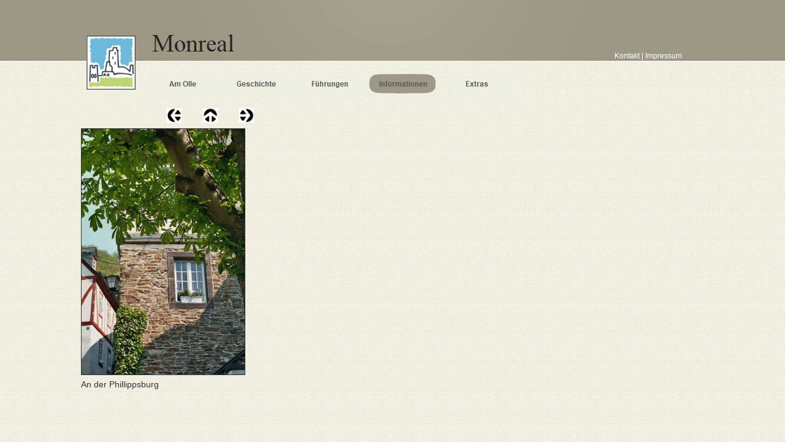

--- FILE ---
content_type: text/html
request_url: http://am-olle.de/Monreal/Fotogalerie/Monreal/monreal_1.html
body_size: 2287
content:
<!DOCTYPE html>
<html>
<head>
<title>Monreal</title>
<meta charset="ISO-8859-1">
<meta http-equiv="X-UA-Compatible" content="IE=edge,chrome=1">
<meta name="Keywords" content="Monreal, Eifel, Fotogalerie




">
<meta name="Robots" content="index, follow">
<meta name="Language" content="DE">
<meta name="Description" content="Hier finden Sie einige unserer schönsten Fotos von Monreal. Ein Dorf, was viele schöne Fotomotive bietet. ">
<meta name="Abstract" content="Am Olle - Fotogalerie von Monreal ">
<meta name="Author" content="Jörg Geisbüsch">
<meta name="Generator" content="NetObjects Fusion 12 (http://NetObjects.com)">
<script type="text/javascript" src="../../../jquery.js">
</script>
<script type="text/javascript" src="../../../navbars.js">
</script>
<link rel="stylesheet" type="text/css" href="../../../fusion.css">
<link rel="stylesheet" type="text/css" href="../../../style.css">
<link rel="stylesheet" type="text/css" href="../../../site.css">
<style type="text/css" title="NOF_STYLE_SHEET">
<!--
body { margin:0px auto; width:1024px; }
div#LayoutLYR { float:left; position:absolute; }
div#Banner1LYR { position:absolute; top:0px; left:110px; width:760px; height:99px; z-index:1 }
div#NavigationBar1LYR { position:absolute; top:108px; left:110px; width:600px; height:57px; z-index:2 }
div#Bild102LYR { position:absolute; top:58px; left:13px; width:80px; height:88px; z-index:3 }
div#Text147LYR { position:absolute; top:84px; left:871px; width:117px; height:14px; z-index:4 }
div#Bild17LYR { position:absolute; top:176px; left:144px; width:24px; height:24px; z-index:5 }
div#Bild18LYR { position:absolute; top:176px; left:203px; width:24px; height:24px; z-index:6 }
div#Bild19LYR { position:absolute; top:176px; left:262px; width:24px; height:24px; z-index:7 }
div#Fotogalerie3LYR { position:absolute; top:205px; left:0px; width:278px; height:459px; z-index:8 }
-->
</style>

<script type="text/javascript" src="./monreal_nof.js">
</script>
</head>
<body class="nof-centerBody">
  <div class="nof-centerContent">
    <div id="LayoutLYR">
      <div id="Bild17LYR" style="line-height: 0"><a href="../../../Monreal/Fotogalerie/Monreal/monreal_0.html"><img id="Bild17" height="24" width="24" src="../../../Monreal/Fotogalerie/Monreal/NavLeft.gif" alt=""></a></div>
      <div id="Bild18LYR" style="line-height: 0"><a href="../../../Monreal/Fotogalerie/fotogalerie.html"><img id="Bild18" height="24" width="24" src="../../../Monreal/Fotogalerie/Monreal/NavUp.gif" alt=""></a></div>
      <div id="Bild19LYR" style="line-height: 0"><a href="../../../Monreal/Fotogalerie/Monreal/monreal_2.html"><img id="Bild19" height="24" width="24" src="../../../Monreal/Fotogalerie/Monreal/NavRight.gif" alt=""></a></div>
      <div id="Fotogalerie3LYR">
        <table id="Table1" style="border-spacing:3px;border-collapse:separate;">
          <tr style="">
            <td style="padding: 1px;width:270px;">
              <table id="Table2" style="border-spacing:0px;border-collapse:collapse;">
                <tr style="">
                  <td style="padding: 0;width:270px;">
                    <table id="PhotoTable" border="1" style="border-left-width: 1px; border-left-color: rgb(0,0,255); border-top-width: 1px; border-top-color: rgb(0,0,255); border-right-width: 1px; border-right-color: rgb(0,0,255); border-bottom-width: 1px; border-bottom-color: rgb(0,0,255); border: 1px solid;border-spacing:0px;border-collapse:collapse;">
                      <tr style="">
                        <td style="padding: 0;width:266px;">
                          <p style="line-height: 0px; margin-bottom: 0px; overflow: hidden; max-height: 400px; display: block; width: 266px;"><img id="Datenfeld98" height="400" width="266" src="../../../db_An-der-Phillippsburg1.jpg" alt="An der Phillippsburg" title="An der Phillippsburg" class="nof-align-bottom" style="vertical-align: bottom;"></p>
                        </td>
                      </tr>
                    </table>
                  </td>
                </tr>
              </table>
            </td>
          </tr>
          <tr style="">
            <td style="padding: 1px;">
              <p style="margin-bottom: 0px; max-height: 21px; display: block; width: 270px;">An der Phillippsburg</p>
            </td>
          </tr>
          <tr style="">
            <td style="padding: 1px;">&nbsp;</td>
          </tr>
        </table>
      </div>
      <div id="Banner1LYR">
        <div id="Banner1" title="Monreal" style="background-repeat: no-repeat; background-image: url('../../../Monreal_NBanner.jpg'); height: 99px; width: 760px;">
          <p style="visibility: hidden;">Monreal</p>
        </div>
      </div>
      <div id="NavigationBar1LYR" style="z-index: 1000">
        <ul id="NavigationBar1" style="text-align: center; z-index: 1000; display: none;">
          <li id="Navigationsschaltflaeche1"><a href="../../../index.html" title="Am Olle - Führungen, Wanderungen und mehr" style="line-height: 0">Am Olle</a></li>
          <li id="Navigationsschaltflaeche2"><a href="../../../Geschichte/geschichte.html" title="Geschichte" style="line-height: 0">Geschichte</a>
            <ul id="NavigationBar1_1">
              <li id="Navigationsschaltflaeche11"><a href="../../../Monreal/Geschichte/geschichte-monreal.html" title="Geschichte Monreal" style="line-height: 0">Geschichte Monreal</a></li>
              <li id="Navigationsschaltflaeche12"><a href="../../../Geschichte/Kulturlandschaft-Wacholderheid/kulturlandschaft-wacholderheide.html" title="Kulturlandschaft Wacholderheide" style="line-height: 0">Kulturlandschaft Wacholderheide</a>
                <ul id="NavigationBar1_2">
                  <li id="Navigationsschaltflaeche13"><a href="../../../Monreal/Geschichte/Schiffelwirtschaft/schiffelwirtschaft.html" title="Schiffelwirtschaft" style="line-height: 0">Schiffelwirtschaft</a></li>
                </ul>
              </li>
            </ul>
          </li>
          <li id="Navigationsschaltflaeche3"><a href="../../../Monreal/Fuehrungen/fuehrungen.html" title="Dorf- und Burgenführung in Monreal, Abendführungen" style="line-height: 0">Führungen</a>
            <ul id="NavigationBar1_3">
              <li id="Navigationsschaltflaeche14"><a href="../../../Monreal/Fuehrungen/Burgenfuhrung-Monreal/burgenfuhrung-monreal.html" title="Burgenführung Monreal" style="line-height: 0">Burgenführung Monreal</a></li>
              <li id="Navigationsschaltflaeche15"><a href="../../../Monreal/Wanderungen/wanderungen.html" title="Wanderungen" style="line-height: 0">Wanderungen</a>
                <ul id="NavigationBar1_4">
                  <li id="Navigationsschaltflaeche16"><a href="../../../Monreal/Wanderungen/Monreal-360o/monreal-360o.html" title="Monreal 360°" style="line-height: 0">Monreal 360°</a></li>
                  <li id="Navigationsschaltflaeche17"><a href="../../../Monreal/Wanderungen/Wacholderheide/wacholderheide.html" title="Wacholderheide" style="line-height: 0">Wacholderheide</a></li>
                </ul>
              </li>
            </ul>
          </li>
          <li id="Navigationsschaltflaeche4"><a href="../../../Monreal/Infos-Akutelles/informationen.html" title="aktuelle Termine und Informationen " style="line-height: 0">Informationen</a>
            <ul id="NavigationBar1_5">
              <li id="Navigationsschaltflaeche18"><a href="../../../Monreal/Infos-Akutelles/Anfahrt-Lage/anfahrt-lage.html" title="Anfahrt/Lage" style="line-height: 0">Anfahrt/Lage</a></li>
              <li id="Navigationsschaltflaeche19"><a href="../../../Monreal/Infos-Akutelles/Links/links.html" title="Links" style="line-height: 0">Links</a></li>
              <li id="Navigationsschaltflaeche20"><a href="../../../Monreal/Fotogalerie/fotogalerie.html" title="Fotogalerie" style="line-height: 0">Fotogalerie</a>
                <ul id="NavigationBar1_6">
                  <li id="Navigationsschaltflaeche21"><a href="../../../Monreal/Fotogalerie/Monreal/monreal_0.html" title="Monreal" style="line-height: 0">Monreal</a></li>
                </ul>
              </li>
              <li id="Navigationsschaltflaeche22"><a href="../../../Monreal/Infos-Akutelles/Datenschutzerklarung/datenschutzerklarung.html" title="Datenschutzerklärung" style="line-height: 0">Datenschutzerklärung</a></li>
              <li id="Navigationsschaltflaeche23"><a href="../../../Monreal/Infos-Akutelles/Impressum/impressum.html" title="Impressum" style="line-height: 0">Impressum</a></li>
              <li id="Navigationsschaltflaeche24"><a href="../../../Monreal/Infos-Akutelles/Kontakt/kontakt.html" title="Kontakt" style="line-height: 0">Kontakt</a></li>
            </ul>
          </li>
          <li id="Navigationsschaltflaeche5"><a href="../../../Extras/extras.html" title="Extras" style="line-height: 0">Extras</a></li>
        </ul>
      </div>
      <div id="Bild102LYR" style="line-height: 0"><img id="Bild102" height="88" width="80" src="../../../Am-Olle.jpg" alt="Am Olle - Führungen und geführte Wanderungen in Monreal" title="Am Olle - Führungen und geführte Wanderungen in Monreal"></div>
      <div id="Text147LYR" class="TextObject"><pre style="font-family: Arial,Helvetica,Geneva,Sans-serif; font-size: 10px; color: rgb(255,255,255); font-weight: normal; font-style: normal; text-decoration: none ; margin-bottom: 0px;"><span style="font-size: 12px; color: rgb(255,255,255);"><a style="font-size: 12px; color: rgb(255,255,255); font-weight: normal; font-style: normal; text-decoration: none ;" href="../../../Monreal/Infos-Akutelles/Kontakt/kontakt.html">&nbsp;Kontakt</a> | <a style="font-size: 12px; color: rgb(255,255,255); text-decoration: none ;" href="../../../Monreal/Infos-Akutelles/Impressum/impressum.html">Impressum</a></span></pre></div>
    </div>
  </div>
</body>
</html>
 

--- FILE ---
content_type: text/css
request_url: http://am-olle.de/style.css
body_size: 928
content:
/* Text */
BODY {	
	background-image: url( "./Background.jpg" );
	background-repeat: repeat-x;
	font-family : Arial;
	font-size : 14px;
	color : rgb(51,51,51)
}

P {
	font-family: Arial,          Helvetica,          Geneva,          Sans-serif;
	font-size : 14px;
	color : rgb(51,51,51);
	line-height : 1.5em
}

.TextObject {
	font-family: Arial,          Helvetica,          Geneva,          Sans-serif;
	font-size : 14px;
	color : rgb(51,51,51)
}

.TextNavBar {
	font-family: Arial,          Helvetica,          Geneva,          Sans-serif;
	font-size : 14px;
	color : #000000
}

A:link {
	font-family: Arial,          Helvetica,          Geneva,          Sans-serif;
	font-size : 14px
}

A:visited {
	font-family: Arial,          Helvetica,          Geneva,          Sans-serif;
	font-size : 14px
}

A:active {
	font-family: Arial,          Helvetica,          Geneva,          Sans-serif;
	font-size : 14px
}
H1 {
	font-family: Georgia,          Palatino,          "Times New Roman",          Times,          Serif
}

H2 {
	font-family: Georgia,          Palatino,          "Times New Roman",          Times,          Serif;
	font-weight : lighter
}

H3 {
	font-family: Georgia;
	font-weight : lighter
}

UL {
	font-family: Arial,          Helvetica,          Geneva,          Sans-serif;
	font-size : 14px
}

OL {
	font-family: Arial,          Helvetica,          Geneva,          Sans-serif;
	font-size : 14px
}

/* Accordiion */
.ui-accordion{
	border: 1px solid #bfbfbf !important;
	border-top: none !important;
	background-color: #ffffff !important
}
 .ui-accordion a {
	border: none !important
}
div.ui-accordion.selected a.head.selected          {
	background-image: url( "./AccordionTabOpen.png" ) !important;
	color: #595959 !important
}
.ui-accordion a.head {
	background-image: url( "./AccordionTabClosed.png" ) !important;
	background-color: #ffffff !important;
	border: none !important;
	font-size: 11px !important;
	color: #595959 !important;
	font-weight: normal !important;
	text-indent: 30px !important;
	height: 30px !important;
	line-height: 30px !important
}
.ui-accordion .ui-accordion-panel a {
	display: inline !important
}

/* Tabs */
.ui-tabs-panel {
	border: 1px solid #bfbfbf !important;
	padding: 0px !important;
	background-color: #ffffff !important
}
.ui-tabs-nav a {
	background-image: url( "./tab_top.png" ) !important;
	font-weight: normal !important;
	color: #595959 !important;
	font-size: 11px !important;
	line-height: 22px !important
}
.ui-tabs-nav .ui-tabs-selected a {
	color: #595959 !important
}
.ui-tabs-nav a span          {
	background-image: url( "./tab_top.png" ) !important;
	max-height: 50px;
	height: 22px !important
}
div.TogglePaneFancyHeader {
	font-family: inherit !important;
	font-size: 11px !important;
	font-weight: normal !important;
	line-height: 30px;
	height: 30px !important;
	padding: 0px !important;
	text-indent: 25px;
	cursor: pointer;
	border: 1px solid #bfbfbf !important;
	border-width: 0px 1px !important;
	background-color: transparent !important;
	background-image: url( "./TogglePaneOpen.png" ) !important;
	background-position: 0% 0% !important;
	color: #595959 !important
}
div.TogglePaneFancyHeaderClosed {
	background-color: transparent !important;
	background-image: url( "./TogglePaneClosed.png" ) !important;
	background-position: 0% 0% !important;
	color: #595959 !important
}
div.TogglePanePlainContent {
	border: 1px solid #bfbfbf !important;
	border-top: none !important;
	background-color: #ffffff !important
}

.nof_LosengeSandNavbar4-Regular {
	font-family: Arial,          Helvetica,          Geneva,          Sans-serif;
	font-size : 12px;
	color : rgb(89,89,89);
	font-style : normal;
	font-weight : bold
}

.nof_LosengeSandNavbar5-Rollover {
	font-family: Arial;
	font-size : 12px;
	font-style : normal;
	font-weight : bold;
	color : rgb(38,38,38)
}

.nof_LosengeSandNavbar6-Highlighted {
	font-family: Arial,          Helvetica,          Geneva,          Sans-serif;
	font-size : 12px;
	font-style : normal;
	font-weight : bold;
	color : rgb(89,89,89)
}

.nof_LosengeSandNavbar7-HighlightedRollover {
	font-family: Arial,          Helvetica,          Geneva,          Sans-serif;
	font-size : 12px;
	font-style : normal;
	font-weight : bold;
	color : rgb(38,38,38)
}

.nof_LosengeSandNavbar9-Regular {
	font-family: Arial,          Helvetica,          Geneva,          Sans-serif;
	font-size : 11px;
	color : rgb(89,89,89)
}

.nof_LosengeSandNavbar10-Rollover {
	font-family: Arial,          Helvetica,          Geneva,          Sans-serif;
	font-size : 11px;
	color : rgb(51,51,51)
}

.nof_LosengeSandNavbar11-Highlighted {
	font-family: Arial,          Helvetica,          Geneva,          Sans-serif;
	font-size : 11px;
	color : rgb(51,51,51)
}

.nof_LosengeSandNavbar12-HighlightedRollover {
	font-family: Arial,          Helvetica,          Geneva,          Sans-serif;
	font-size : 11px;
	color : rgb(51,51,51)
}


.nof_LosengeSandBanners1-Default {
	font-family: Times New Roman ;
	font-size : 40px;
	color : rgb(38,38,38)
}

--- FILE ---
content_type: application/javascript
request_url: http://am-olle.de/Monreal/Fotogalerie/Monreal/monreal_nof.js
body_size: 913
content:
// Begin XHTML adjustment
$(document).ready(function(){
	if (jQuery.browser.msie && jQuery.browser.version.substr(0, 2) == "6.") {
		$(".nof-clearfix").each(function (i) {
			$(this).append("<div style='clear:both'/>");
			$(this).removeClass("nof-clearfix");
		});
	}
});

// End XHTML adjustment

// Begin Navigation Bars
var ButtonsImageMapping = [];
ButtonsImageMapping["NavigationBar1"] = {
	"Navigationsschaltflaeche1" : { image: "../../../Am-Olle_NSchalt-Standard_1.JPG", rollover: "../../../Am-Olle_NRSchalt-Stand-rollover-high_1.jpg", w: 120, h: 57 },
	"Navigationsschaltflaeche2" : { image: "../../../Geschichte_NSchalt-Standard.JPG", rollover: "../../../Geschichte_NRSchalt-Stand-rollover-high.jpg", w: 120, h: 57, opening: "bottom", offsetX: 0, offsetY: 57 },
	"Navigationsschaltflaeche11" : { image: "../../../Geschichte-Monreal_NSchalt-Standard-sec.jpg", rollover: "../../../Geschichte-Monreal_NRSchalt-Roll-sec.jpg", w: 120, h: 27 },
	"Navigationsschaltflaeche12" : { image: "../../../Kulturlandschaft-WacholderheidNSchalt-Standard-sec.jpg", rollover: "../../../Kulturlandschaft-WacholderheidNRSchalt-Roll-sec.jpg", w: 120, h: 27 },
	"Navigationsschaltflaeche13" : { image: "../../../Schiffelwirtschaft_NSchalt-Standard-sec.jpg", rollover: "../../../Schiffelwirtschaft_NRSchalt-Roll-sec.jpg", w: 120, h: 27 },
	"Navigationsschaltflaeche3" : { image: "../../../F-hrungen_NSchalt-Standard.JPG", rollover: "../../../F-hrungen_NRSchalt-Stand-rollover-high.jpg", w: 120, h: 57, opening: "bottom", offsetX: 0, offsetY: 57 },
	"Navigationsschaltflaeche14" : { image: "../../../Burgenf-hrung-Monreal_NSchalt-Standard-sec.jpg", rollover: "../../../Burgenf-hrung-Monreal_NRSchalt-Roll-sec.jpg", w: 120, h: 27 },
	"Navigationsschaltflaeche15" : { image: "../../../Wanderungen_NSchalt-Standard-sec_1.jpg", rollover: "../../../Wanderungen_NRSchalt-Roll-sec.jpg", w: 120, h: 27 },
	"Navigationsschaltflaeche16" : { image: "../../../Monreal-360-_NSchalt-Standard-sec.jpg", rollover: "../../../Monreal-360-_NRSchalt-Roll-sec.jpg", w: 120, h: 27 },
	"Navigationsschaltflaeche17" : { image: "../../../Wacholderheide_NSchalt-Standard-sec.jpg", rollover: "../../../Wacholderheide_NRSchalt-Roll-sec.jpg", w: 120, h: 27 },
	"Navigationsschaltflaeche4" : { image: "../../../Informationen_HSchalt-Stand-roll_1.JPG", rollover: "../../../Informationen_HRSchalt-Stand-rollover-high_1.jpg", w: 120, h: 57, opening: "bottom", offsetX: 0, offsetY: 57 },
	"Navigationsschaltflaeche18" : { image: "../../../Anfahrt-Lage_NSchalt-Standard-sec.jpg", rollover: "../../../Anfahrt-Lage_NRSchalt-Roll-sec.jpg", w: 120, h: 27 },
	"Navigationsschaltflaeche19" : { image: "../../../Links_NSchalt-Standard-sec.jpg", rollover: "../../../Links_NRSchalt-Roll-sec.jpg", w: 120, h: 27 },
	"Navigationsschaltflaeche20" : { image: "../../../Fotogalerie_NSchalt-Standard-sec_1.jpg", rollover: "../../../Fotogalerie_NRSchalt-Roll-sec.jpg", w: 120, h: 27 },
	"Navigationsschaltflaeche21" : { image: "../../../Monreal_NSchalt-Standard-sec.jpg", rollover: "../../../Monreal_NRSchalt-Roll-sec.jpg", w: 120, h: 27 },
	"Navigationsschaltflaeche22" : { image: "../../../Datenschutzerkl-rung_NSchalt-Standard-sec.jpg", rollover: "../../../Datenschutzerkl-rung_NRSchalt-Roll-sec.jpg", w: 120, h: 27 },
	"Navigationsschaltflaeche23" : { image: "../../../Impressum_NSchalt-Standard-sec.jpg", rollover: "../../../Impressum_NRSchalt-Roll-sec.jpg", w: 120, h: 27 },
	"Navigationsschaltflaeche24" : { image: "../../../Kontakt_NSchalt-Standard-sec.jpg", rollover: "../../../Kontakt_NRSchalt-Roll-sec.jpg", w: 120, h: 27 },
	"Navigationsschaltflaeche5" : { image: "../../../Extras_NSchalt-Standard_1.JPG", rollover: "../../../Extras_NRSchalt-Stand-rollover-high_1.jpg", w: 120, h: 57 }
};

$(document).ready(function(){
	$.fn.nofNavBarOptions({ navBarId: "NavigationBar1", rollover: true, autoClose: true });
	$("#NavigationBar1").nofNavBar({isMain: true, orientation: "horizontal" });
	$("#NavigationBar1_1").nofNavBar({isMain: false, orientation: "vertical", opening: "right", offsetX: 120, offsetY: 0 });
	$("#NavigationBar1_2").nofNavBar({isMain: false, orientation: "vertical", opening: "right", offsetX: 120, offsetY: 0 });
	$("#NavigationBar1_3").nofNavBar({isMain: false, orientation: "vertical", opening: "right", offsetX: 120, offsetY: 0 });
	$("#NavigationBar1_4").nofNavBar({isMain: false, orientation: "vertical", opening: "right", offsetX: 120, offsetY: 0 });
	$("#NavigationBar1_5").nofNavBar({isMain: false, orientation: "vertical", opening: "right", offsetX: 120, offsetY: 0 });
	$("#NavigationBar1_6").nofNavBar({isMain: false, orientation: "vertical", opening: "right", offsetX: 120, offsetY: 0 });
	$("#NavigationBar1 ul").hide();
});


// End Navigation Bars

